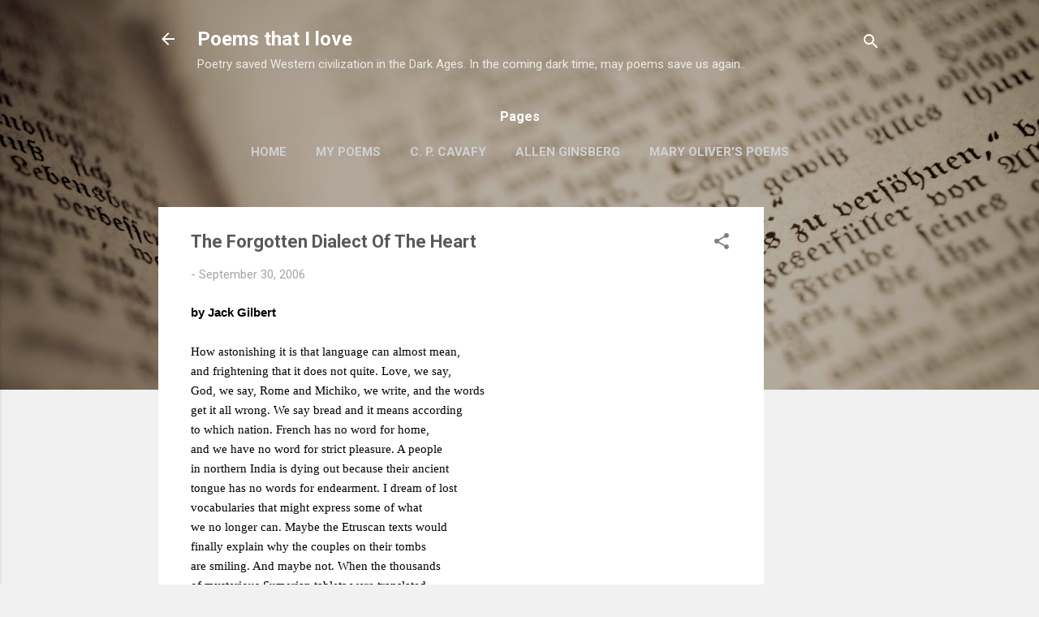

--- FILE ---
content_type: text/html; charset=utf-8
request_url: https://www.google.com/recaptcha/api2/aframe
body_size: 264
content:
<!DOCTYPE HTML><html><head><meta http-equiv="content-type" content="text/html; charset=UTF-8"></head><body><script nonce="atu0oxRr9LcbKuAFafONgA">/** Anti-fraud and anti-abuse applications only. See google.com/recaptcha */ try{var clients={'sodar':'https://pagead2.googlesyndication.com/pagead/sodar?'};window.addEventListener("message",function(a){try{if(a.source===window.parent){var b=JSON.parse(a.data);var c=clients[b['id']];if(c){var d=document.createElement('img');d.src=c+b['params']+'&rc='+(localStorage.getItem("rc::a")?sessionStorage.getItem("rc::b"):"");window.document.body.appendChild(d);sessionStorage.setItem("rc::e",parseInt(sessionStorage.getItem("rc::e")||0)+1);localStorage.setItem("rc::h",'1768802022212');}}}catch(b){}});window.parent.postMessage("_grecaptcha_ready", "*");}catch(b){}</script></body></html>